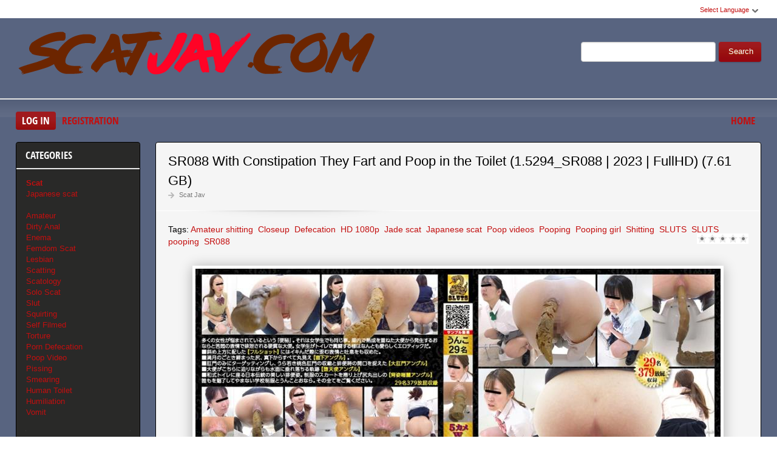

--- FILE ---
content_type: text/html; charset=utf-8
request_url: https://scatjav.com/scat-video-jav/11159-sr088-with-constipation-they-fart-and-poop-in-the-toilet-15294_sr088-2023-fullhd-761-gb.html
body_size: 8868
content:
<!DOCTYPE html PUBLIC "-//W3C//DTD XHTML 1.0 Transitional//EN" "http://www.w3.org/TR/xhtml1/DTD/xhtml1-transitional.dtd">
<html xmlns="http://www.w3.org/1999/xhtml" xml:lang="ru" lang="ru">
    <head>
        <meta http-equiv="Content-Type" content="text/html; charset=utf-8" />
<title>Sex Video SR088 With Constipation They Fart and Poop in the Toilet (1.5294_SR088 | 2023 | FullHD) (7.61 GB) Download In HD Quality</title>
<meta name="description" content="便秘は多くの女性が悩む悩みです。 女子学生も同様です。 腸内で成熟した便から硬い便が作られ、おならや苦悶の表情とともに排泄されます。 女子生徒たちがトイレでウンコと格闘する姿はとても愛らしくてエロいです。斜め上からのフルショットアングルで、絶頂時の表情や吐息の歪みを捉えています。満月のように引き締まったお尻を直下アングルで丸見え。–" />
<meta name="keywords" content=" Pooping, shitting,  SLUTS, 便秘は多くの女性が悩む悩みです。,  SR088Duration, videos,  Shitting, pooping, 19Quality,  Japanese, FullHDAudio, kHzFormat, FPSFile, GBDownload, Scathttps, takefile,  Poop,  Jade, 女子学生も同様です。, 1080p" />
<meta name="generator" content="DataLife Engine (http://dle-news.ru)" />
<meta property="og:site_name" content="Scat Jav Porn Download - New Japan Video Shit: ScatJav.com" />
<meta property="og:type" content="article" />
<meta property="og:title" content="SR088 With Constipation They Fart and Poop in the Toilet (1.5294_SR088 | 2023 | FullHD) (7.61 GB)" />
<meta property="og:url" content="http://scatjav.com/scat-video-jav/11159-sr088-with-constipation-they-fart-and-poop-in-the-toilet-15294_sr088-2023-fullhd-761-gb.html" />
<meta name="news_keywords" content="Amateur shitting,  Closeup,  Defecation,  HD 1080p,  Jade scat,  Japanese scat,  Poop videos,  Pooping,  Pooping girl,  Shitting,  SLUTS,  SLUTS pooping,  SR088" />
<meta property="og:image" content="http://scatjav.com/uploads/posts/2023-11/1699442850_6161_scatjav_com.jpg" />
<link rel="search" type="application/opensearchdescription+xml" href="https://scatjav.com/engine/opensearch.php" title="Scat Jav Porn Download - New Japan Video Shit: ScatJav.com" />
<script type="text/javascript" src="/engine/classes/js/jquery.js"></script>
<script type="text/javascript" src="/engine/classes/js/jqueryui.js"></script>
<script type="text/javascript" src="/engine/classes/js/dle_js.js"></script>
<script type="text/javascript" src="/engine/classes/masha/masha.js"></script>
<link media="screen" href="/engine/editor/css/default.css" type="text/css" rel="stylesheet" />
        <link rel="shortcut icon" href="/templates/scat-temp/images/favicon.png" />
        <link media="screen" href="/templates/scat-temp/style/styles.css" type="text/css" rel="stylesheet" />
        <link media="screen" href="/templates/scat-temp/style/engine.css" type="text/css" rel="stylesheet" />
        <link media="screen" href="/templates/scat-temp/fonts/opensans.css" type="text/css" rel="stylesheet">
        <meta name="google-site-verification" content="Q3Pyfoeps3m_Wp9h7k0gHSQS-IRyGg9TIgFots0lOmk" />
        <script type="text/javascript" src="/templates/scat-temp/js/libs.js"></script>
        <script type="text/javascript" src="/templates/scat-temp/js/jquery.elegantcarousel.min_ob.js"></script>
        <meta content="284713" name="takefilelink">
    </head>
    <body>
        <script type="text/javascript">
<!--
var dle_root       = '/';
var dle_admin      = '';
var dle_login_hash = '92fbb81930a41feff4f0c093830c9a47cb088cde';
var dle_group      = 5;
var dle_skin       = 'scat-temp';
var dle_wysiwyg    = '1';
var quick_wysiwyg  = '0';
var dle_act_lang   = ["Yes", "No", "Enter", "Cancel", "Save", "Delete", "Loading. Please, wait..."];
var menu_short     = 'Quick edit';
var menu_full      = 'Full edit';
var menu_profile   = 'View profile';
var menu_send      = 'Send message';
var menu_uedit     = 'Admin Center';
var dle_info       = 'Information';
var dle_confirm    = 'Confirm';
var dle_prompt     = 'Enter the information';
var dle_req_field  = 'Please fill in all the required fields';
var dle_del_agree  = 'Are you sure you want to delete it? This action cannot be undone';
var dle_spam_agree = 'Are you sure you want to mark the user as a spammer? This will remove all his comments';
var dle_complaint  = 'Enter the text of your complaint to the Administration:';
var dle_big_text   = 'Highlighted section of text is too large.';
var dle_orfo_title = 'Enter a comment to the detected error on the page for Administration ';
var dle_p_send     = 'Send';
var dle_p_send_ok  = 'Notification has been sent successfully ';
var dle_save_ok    = 'Changes are saved successfully. Refresh the page?';
var dle_reply_title= 'Reply to the comment';
var dle_tree_comm  = '0';
var dle_del_news   = 'Delete article';
var dle_sub_agree  = 'Do you really want to subscribe to this article’s comments?';
var allow_dle_delete_news   = false;
var dle_search_delay   = false;
var dle_search_value   = '';
jQuery(function($){
FastSearch();
});
//-->
</script>
        <div id="pagebg" class="fixsize modefx">
            <div id="topbar">
                <div class="whline">
                    <div class="wrp">
                        <div id="langs">
                            <span class="sel-lang">Select Language<b class="ico">^</b>
                            </span>
                            <noindex>
                                <ul class="langs">
                                    <li>
                                        <a rel="nofollow" href="https://translate.google.com/translate?u=http://scatjav.com&amp;langpair=ru|de">
                                            <img title="Deutsch" alt="Deutsch" src="/templates/scat-temp/images/lang/germany.png">
                                        </a>
                                    </li>
                                    <li>
                                        <a rel="nofollow" href="https://translate.google.com/translate?u=http://scatjav.com&amp;langpair=eng|ru">
                                            <img title="Russian" alt="Russian" src="/templates/scat-temp/images/lang/russian.png">
                                        </a>
                                    </li>
                                    <li><a rel="nofollow" href="https://translate.google.com/translate?u=http://scatjav.com&amp;langpair=ru|fr">
                                        <img title="French" alt="French" src="/templates/scat-temp/images/lang/france.png">
                                        </a>
                                    </li>
                                    <li>
                                        <a rel="nofollow" href="https://translate.google.com/translate?u=http://scatjav.com&amp;langpair=ru|it">
                                            <img title="Italian" alt="Italian" src="/templates/scat-temp/images/lang/italy.png">
                                        </a>
                                    </li>
                                    <li>
                                        <a rel="nofollow" href="https://translate.google.com/translate?u=http://scatjav.com&amp;langpair=ru|ar">
                                            <img title="Arabic" alt="Arabic" src="/templates/scat-temp/images/lang/arabia.png">
                                        </a>
                                    </li>
                                    <li>
                                        <a rel="nofollow" href="https://translate.google.com/translate?u=http://scatjav.com&amp;langpair=ru|zh-CN">
                                            <img title="Chinesse" alt="Chinese" src="/templates/scat-temp/images/lang/china.png">
                                        </a>
                                    </li>
                                    <li>
                                        <a rel="nofollow" href="https://translate.google.com/translate?u=http://scatjav.com&amp;langpair=ru|zh-TW">
                                            <img title="Taiwan" alt="Taiwan" src="/templates/scat-temp/images/lang/taiwan.png">
                                        </a>
                                    </li>
                                    <li>
                                        <a rel="nofollow" href="https://translate.google.com/translate?u=http://scatjav.com&amp;langpair=ru|nl">
                                            <img title="Nederlands" alt="Nederlands" src="/templates/scat-temp/images/lang/netherlands.png">
                                        </a>
                                    </li>
                                    <li>
                                        <a rel="nofollow" href="https://translate.google.com/translate?u=http://scatjav.com&amp;langpair=ru|ja">
                                            <img title="Japanese" alt="Japanese" src="/templates/scat-temp/images/lang/japan.png">
                                        </a>
                                    </li>
                                   <li>
                                       <a rel="nofollow" href="https://translate.google.com/translate?u=http://scatjav.com&amp;langpair=ru|ko">
                                           <img title="Korean" alt="Korean" src="/templates/scat-temp/images/lang/korea.png">
                                       </a>
                                    </li>
                                    <li>
                                        <a rel="nofollow" href="https://translate.google.com/translate?u=http://scatjav.com&amp;langpair=ru|es">
                                            <img title="Spain" alt="Spain" src="/templates/scat-temp/images/lang/spain.png">
                                        </a>
                                    </li>
                                    <li>
                                        <a rel="nofollow" href="https://translate.google.com/translate?u=http://scatjav.com&amp;langpair=ru|pt">
                                            <img title="Portugues" alt="Portugues" src="/templates/scat-temp/images/lang/portugal.png">
                                        </a>
                                    </li>
                                </ul>
                            </noindex>
                        </div>
                        
                    </div>
                </div>
            </div>
            <div id="header">
                <div class="wrp">
                    <h1 class="logo"><a class="thd" href="/" title="Scat jav Clip Download">ScatJav.com - New Scat Porn Shit In FullHD</a></h1>
                    <form id="searchbar" method="post" action="">
                        <input type="hidden" name="do" value="search">
                        <input type="hidden" name="subaction" value="search">
                        <input id="story" name="story" value="" type="text">
                        <button class="btn" type="submit">Search</button>
                    </form>
                </div>
            </div>
          <div id="toolbar">
                <div class="wrp imfont clrfix">
                    

<span class="lgbox">
    <a class="lg-btn" id="loginbtn" href="#">Log in</a>
    <a href="https://scatjav.com/index.php?do=register">Registration</a>
</span>
<div id="logindialog" title="Log in" style="display:none;">
    <form method="post" action="">
        <div class="logform">
            <div class="lfield"><label for="login_name">Login:</label><input type="text" name="login_name" id="login_name"></div>
            <div class="lfield lfpas"><label for="login_password">Password:</label><input type="password" name="login_password" id="login_password"><a href="https://scatjav.com/index.php?do=lostpassword">Forgot?</a></div>
            <div class="checkbox"><input type="checkbox" name="login_not_save" id="login_not_save" value="1"> <label for="login_not_save">Do not remember</label></div>
            <div class="lggrfield"><button class="fbutton" onclick="submit();" type="submit" title="Login">Login</button><input name="login" type="hidden" id="login" value="submit"></div>
        </div>
    </form>
</div>

                    <ul class="hmenu">
                        <li><a href="/">Home</a></li>
                        
                    </ul>
                </div>
            </div>     
            <div class="wrp">
                <div class="clrfix" id="content">
                    <div id="midside" class="rcol">
                        
                       
                        
                     
                        <div id='dle-content'><div class="fstory box">
    <div class="storyhead">
        <h1 class="shead">SR088 With Constipation They Fart and Poop in the Toilet (1.5294_SR088 | 2023 | FullHD) (7.61 GB)</h1>
        <div class="ratingfull"><div id='ratig-layer-11159'><div class="rating">
		<ul class="unit-rating">
		<li class="current-rating" style="width:0%;">0</li>
		<li><a href="#" title="Useless" class="r1-unit" onclick="doRate('1', '11159'); return false;">1</a></li>
		<li><a href="#" title="Poor" class="r2-unit" onclick="doRate('2', '11159'); return false;">2</a></li>
		<li><a href="#" title="Fair" class="r3-unit" onclick="doRate('3', '11159'); return false;">3</a></li>
		<li><a href="#" title="Good" class="r4-unit" onclick="doRate('4', '11159'); return false;">4</a></li>
		<li><a href="#" title="Excellent" class="r5-unit" onclick="doRate('5', '11159'); return false;">5</a></li>
		</ul>
</div></div></div>
        <p class="link-cat"><a href="https://scatjav.com/scat-video-jav/">Scat Jav</a></p>
    </div>
    <div class="scont clrfix">
        Tags: <span><a href="https://scatjav.com/tags/Amateur+shitting/">Amateur shitting</a></span> <span><a href="https://scatjav.com/tags/%C2%A0Closeup/"> Closeup</a></span> <span><a href="https://scatjav.com/tags/%C2%A0Defecation/"> Defecation</a></span> <span><a href="https://scatjav.com/tags/%C2%A0HD+1080p/"> HD 1080p</a></span> <span><a href="https://scatjav.com/tags/%C2%A0Jade+scat/"> Jade scat</a></span> <span><a href="https://scatjav.com/tags/%C2%A0Japanese+scat/"> Japanese scat</a></span> <span><a href="https://scatjav.com/tags/%C2%A0Poop+videos/"> Poop videos</a></span> <span><a href="https://scatjav.com/tags/%C2%A0Pooping/"> Pooping</a></span> <span><a href="https://scatjav.com/tags/%C2%A0Pooping+girl/"> Pooping girl</a></span> <span><a href="https://scatjav.com/tags/%C2%A0Shitting/"> Shitting</a></span> <span><a href="https://scatjav.com/tags/%C2%A0SLUTS/"> SLUTS</a></span> <span><a href="https://scatjav.com/tags/%C2%A0SLUTS+pooping/"> SLUTS pooping</a></span> <span><a href="https://scatjav.com/tags/%C2%A0SR088/"> SR088</a></span>
        <div class="scont oblozhka">
          	<div style="text-align:center;"><!--dle_image_begin:http://scatjav.com/uploads/posts/2023-11/1699442850_6161_scatjav_com.jpg|--><img src="/uploads/posts/2023-11/1699442850_6161_scatjav_com.jpg" style="max-width:100%;" alt="SR088 With Constipation They Fart and Poop in the Toilet (1.5294_SR088 | 2023 | FullHD) (7.61 GB)"><!--dle_image_end--></div><br>便秘は多くの女性が悩む悩みです。 女子学生も同様です。 腸内で成熟した便から硬い便が作られ、おならや苦悶の表情とともに排泄されます。 女子生徒たちがトイレでウンコと格闘する姿はとても愛らしくてエロいです。<br>斜め上からのフルショットアングルで、絶頂時の表情や吐息の歪みを捉えています。<br>満月のように引き締まったお尻を直下アングルで丸見え。<br>– 肛門のみをターゲットに、大きな肛門アングルで排便時の若いピンク色の肛門の収縮と開口部を捉えます。<br>水面に滴る糞の軌跡を堕天使アングルで捉えて迫ってきます。<br>– 和式トイレに座る日本の伝統的な美しい排便ポーズ。 制服のスカートを捲り上げてお尻を露わにする美しい背面アングル。<br>制服、うんこ、オナラは誰もを魅了する。 すべてチェックしてください！<br><br>Header: SR088 With Constipation They Fart and Poop in the Toilet<br>Date: 2023<br>Tagged: Amateur shitting, Closeup, Defecation, HD 1080p, Jade scat, Japanese scat, Poop videos, Pooping, Pooping girl, Shitting, SLUTS, SLUTS pooping, SR088<br><br>Duration: 04:19:19<br>Quality: FullHD<br>Audio: AAC LC 44.1 kHz<br>Format: MPEG-4 avc1 4038 kb/s 29.970 FPS<br>File Size: 7.61 GB<br><br><div style="text-align:center;"><!--dle_image_begin:http://scatjav.com/uploads/posts/2023-11/1699442850_9441_scatjav_com.jpg|--><img src="/uploads/posts/2023-11/1699442850_9441_scatjav_com.jpg" style="max-width:100%;" alt=""><!--dle_image_end--></div><br><br><b>Download Scat</b><br>		<div id="a7755e44489861b53ea6bf28421357bd">
			<button data-hash="a7755e44489861b53ea6bf28421357bd" class="show_quote" title="download"></button>
		</div>
           <br>
<center><a href="https://shitting.takefile.link/premium284713.html" target="_blank"><img src="https://shitting.takefile.link/promo/takefile72890.gif" alt="TakeFile.link"/></a></center>
        </div>
    </div>
    <div class="storyfoot clrfix">
        <ul class="sinfo">
            <li class="argnick"><b class="ico">*</b><a onclick="ShowProfile('admin2', 'http://scatjav.com/user/admin2/', '0'); return false;" href="https://scatjav.com/user/admin2/">admin2</a></li>
            <li class="argviews"><b class="ico">*</b>629</li>
            <li class="argdate"><b class="ico">*</b>8-11-2023, 06:26</li>
            <li class="moderico edit"></li>
        </ul>
    </div>
</div>
<div class="hsep"> </div>

<div class="berrors">
	Dear visitor, you went to the site as unregistered user.<br />
	We encourage you to <a href="/index.php?do=register">register</a> or enter the site under your name.
</div>


<div class="box relatednews">
    <h3 class="imfont">Related <span>Videos</span></h3>
    <div class="mcont">
        <ul class="related clrfix">
           <li>
    <a href="https://scatjav.com/scat-video-jav/11020-sr083-babes-eithout-panties-fart-and-poop-15149_sr083-2023-fullhd-360-gb.html" title="SR083 パンティーのない女の子がおならとうんちをする Babes Eithout Panties Fart and Poop (1.5149_SR083 | 2023 | FullHD) (3.60 GB)">
        <span class="rn-img">
            <img src="/uploads/posts/2023-06/1685689539_8801_scatjav_com.jpg" alt="SR083 パンティーのない女の子がおならとうんちをする Babes Eithout Panties Fart and Poop (1.5149_SR083 | 2023 | FullHD) (3.60 GB)">
            <b class="thd play">Download Free</b>
        </span>
        <b class="rn-title">SR083 パンティーのない女の子がおならとうんちをする Babes Eithout Panties Fart and Poop (1.5149_SR083 | 2023 | FullHD) (3.60 GB)</b>
    </a>
</li><li>
    <a href="https://scatjav.com/scat-video-jav/10813-sr075-constipated-fart-and-poop-in-the-toilet-14939_sr075-2022-fullhd-604-gb.html" title="SR075 便秘のトイレでのおならとうんち Constipated Fart and Poop in the Toilet (1.4939_SR075 | 2022 | FullHD) (6.04 GB)">
        <span class="rn-img">
            <img src="/uploads/posts/2022-11/1667292742_411_scatjav_com.jpg" alt="SR075 便秘のトイレでのおならとうんち Constipated Fart and Poop in the Toilet (1.4939_SR075 | 2022 | FullHD) (6.04 GB)">
            <b class="thd play">Download Free</b>
        </span>
        <b class="rn-title">SR075 便秘のトイレでのおならとうんち Constipated Fart and Poop in the Toilet (1.4939_SR075 | 2022 | FullHD) (6.04 GB)</b>
    </a>
</li><li>
    <a href="https://scatjav.com/scat-video-jav/10249-sr065-5-constipation-girls-by-5-angles-14569_sr065-2022-fullhd-662-gb.html" title="SR065 5つの角度で便秘の女子学生 Constipation Girls by 5 Angles (1.4569_SR065 | 2022 | FullHD) (6.62 GB)">
        <span class="rn-img">
            <img src="/uploads/posts/2022-01/1643532700_6561_scatjav_com.jpg" alt="SR065 5つの角度で便秘の女子学生 Constipation Girls by 5 Angles (1.4569_SR065 | 2022 | FullHD) (6.62 GB)">
            <b class="thd play">Download Free</b>
        </span>
        <b class="rn-title">SR065 5つの角度で便秘の女子学生 Constipation Girls by 5 Angles (1.4569_SR065 | 2022 | FullHD) (6.62 GB)</b>
    </a>
</li><li>
    <a href="https://scatjav.com/scat-video-jav/10248-sr065-5-constipation-schoolgirls-by-5-angles-14569_sr065-2022-fullhd-662-gb.html" title="SR065 5つの角度で便秘の女子学生 Constipation Schoolgirls by 5 Angles (1.4569_SR065 | 2022 | FullHD) (6.62 GB)">
        <span class="rn-img">
            <img src="/uploads/posts/2022-01/1643442331_7281_scatjav_com.jpg" alt="SR065 5つの角度で便秘の女子学生 Constipation Schoolgirls by 5 Angles (1.4569_SR065 | 2022 | FullHD) (6.62 GB)">
            <b class="thd play">Download Free</b>
        </span>
        <b class="rn-title">SR065 5つの角度で便秘の女子学生 Constipation Schoolgirls by 5 Angles (1.4569_SR065 | 2022 | FullHD) (6.62 GB)</b>
    </a>
</li><li>
    <a href="https://scatjav.com/scat-video-jav/9863-sr058-nurses-fart-and-poop-14188_sr058-2020-fullhd-648-gb.html" title="SR058 Nurses Fart and Poop 看護師おならとうんち (1.4188_SR058 | 2020 | FullHD) (6.48 GB)">
        <span class="rn-img">
            <img src="/uploads/posts/2021-05/1622097375_7401_scatjav_com.jpg" alt="SR058 Nurses Fart and Poop 看護師おならとうんち (1.4188_SR058 | 2020 | FullHD) (6.48 GB)">
            <b class="thd play">Download Free</b>
        </span>
        <b class="rn-title">SR058 Nurses Fart and Poop 看護師おならとうんち (1.4188_SR058 | 2020 | FullHD) (6.48 GB)</b>
    </a>
</li><li>
    <a href="https://scatjav.com/scat-video-jav/4332-hiyc-25-constipation-massage-and-defecation-fart-shyness-1381291_hiyc-25-2018-sd-801-mb.html" title="HIYC-25 Constipation massage and defecation fart-shyness (138.1291_HIYC-25 | 2018 | SD) (801 MB)">
        <span class="rn-img">
            <img src="/uploads/posts/2018-10/1540238386_3471_scatjav_com.jpg" alt="HIYC-25 Constipation massage and defecation fart-shyness (138.1291_HIYC-25 | 2018 | SD) (801 MB)">
            <b class="thd play">Download Free</b>
        </span>
        <b class="rn-title">HIYC-25 Constipation massage and defecation fart-shyness (138.1291_HIYC-25 | 2018 | SD) (801 MB)</b>
    </a>
</li>
        </ul>
    </div>
</div>

<div class="box">
    <!--dleaddcomments-->
    <!--dlecomments-->
    <!--dlenavigationcomments-->
</div></div>
                    </div>
                    <div id="sidebar" class="lcol">
    <div class="box">
        <h3 class="imfont">Categories</h3>
        <div class="bcont">
        
            <ul class="vmenu">
               
                 <li><a href="/scat-video-jav/"><b>Scat</b></a></li> 
                
                <li><a href="/tags/Japanese+scat/" title="Scat Porno Japanese In HD">Japanese scat</a>
                    
                <br>
                    <br>
             <li><a href="/tags/Amateur/" title="Amateur Sex Scat Exclusive">Amateur</a>
             <li><a href="/tags/Dirty+anal/" title="Dirty anal sex In HD">Dirty Anal</a>   
             <li><a href="/tags/Enema/" title="Video Enema New Porn">Enema</a>    
             <li><a href="/tags/Femdom/" title="Femdom Scat Download Free">Femdom Scat</a> 
             <li><a href="/tags/Lesbian/" title="Scat Lesbian Extreme New">Lesbian</a></li> 
             <li><a href="/tags/Scatting/" title="New Scatting Sex">Scatting</a></li>
             <li><a href="/tags/Scatology/" title="Scatology Video Fresh Porn">Scatology</a></li> 
             <li><a href="/tags/Solo/" title="Solo Scat">Solo Scat</a></li>
             <li><a href="/tags/Slut/" title="Slut Scat Fetish">Slut</a></li>  
             <li><a href="/tags/Squirting/" title="Rare Squirting Porn">Squirting</a></li>
             <li><a href="/tags/Self filmed/" title="Extreme Porn Self filmed">Self Filmed</a></li>   
             <li><a href="/tags/Torture/" title="Torture Scat Video Porn">Torture</a></li>  
             <li><a href="/tags/Defecation/" title="Defecation Porno Shit Online">Porn Defecation</a></li>  
             <li><a href="/tags/Poop/" title="Poop New In HD">Poop Video</a></li>
             <li><a href="/tags/Pissing/" title="Scat Pissing Girl">Pissing</a></li>
             <li><a href="/tags/Smearing/" title="Smearing New In HD">Smearing</a></li>
             <li><a href="/tags/human+toilet/" title="Human Toilet Shit New Clip">Human Toilet</a></li>
             <li><a href="/tags/Humiliation/" title="Humiliation, Pain, BDSM">Humiliation</a></li>  
             <li><a href="/tags/Vomit/" title="Vomit Porn Exclusive Collection">Vomit</a></li>
            <br>
               
                <h3 class="imfont">Best Quality Scat</h3>
                <br>
            <li><a href="/tags/HD+720p/" title="Rare Scat In HD">HD 720p</a>    
            <li><a href="/tags/HD+1080p/" title="Rare Scat In FullHD">HD 1080p</a>
            
            </ul>
              <h3 class="imfont">Friends</h3>
        <div class="bcont">
        
            <ul class="vmenu">
                
               <a href="https://javscat.net/" target="_blank" rel="dofollow"><strong>Jav Scat</strong>
       <br>
   </a>

<a href="https://scatlife.net/" target="_blank" rel="dofollow"><strong>Scat Porn</strong>
       <br>
   </a>
<a href="http://shitjav.com/" target="_blank" rel="dofollow"><strong>Jav Scat Download</strong>
       <br>
   </a>
<a href="https://scathd.org/" target="_blank" rel="dofollow"><strong>Toilet Slave</strong>
       <br>
   </a>
<a href="https://javscatting.com/" target="_blank" rel="dofollow"><strong>Sex Scat Jav</strong>
       <br>
   </a>
<a href="http://scat-japan.com/" target="_blank" rel="dofollow"><strong>Scat Japan</strong>
       <br>
   </a>
<a href="https://scat-video.org/" target="_blank" rel="dofollow"><strong>Scat Video</strong>
       <br>
   </a>
<a href="https://pornjoy.org/" target="_blank" rel="dofollow"><strong>Porn Tube</strong>
       <br>
   </a>
                <a href="https://xfaps.org/" target="_blank"><strong>XFaps.org</strong></a>
                       <br>
                     <a href="https://josporn.net/" target="_blank"><strong>JosPorn.net</strong></a>     
                   <br>
                     <a href="https://xfantazy.org/" target="_blank"><strong>XFantazy.org</strong></a>   
    </ul>
             
          </div>
            
          </div>
           
       
    
    
        
    </div>
    
    <div class="box topnews">
        <h3 class="imfont">Top Popular</h3>
        <ul>
           <li><a href="https://scatjav.com/scat-video-jav/11889-bfjp-191-toilet-only-for-beautiful-women-16033_bfjp-191-2025-fullhd-848-mb.html">BFJP-191 Toilet Only For Beautiful Women 美女専用トイレ (1.6033_BFJP-191 | 2025 | FullHD) (848 MB)</a></li><li><a href="https://scatjav.com/scat-video-jav/11897-bfjp-194-peeing-and-shitting-in-toilet-16041_bfjp-194-2025-sd-192-gb.html">BFJP-194 Peeing and Shitting in Toilet トイレでおしっことうんちをする (1.6041_BFJP-194 | 2025 | SD) (1.92 GB)</a></li><li><a href="https://scatjav.com/scat-video-jav/11878-bfjv-185-severe-food-poisoning-16022_bfjv-185-2025-fullhd-630-mb.html">BFJV-185 嘔吐と下痢による重度の食中毒 Severe Food Poisoning (1.6022_BFJV-185 | 2025 | FullHD) (630 MB)</a></li><li><a href="https://scatjav.com/scat-video-jav/11883-bfjg-337-amateur-self-filmed-defecation-26026_bfjg-337-2025-fullhd-326-mb.html">BFJG-337 素人自撮り脱糞 Amateur Self Filmed Defecation (2.6026_BFJG-337 | 2025 | FullHD) (326 MB)</a></li><li><a href="https://scatjav.com/scat-video-jav/11891-bfjg-339-amateur-self-defecation-26034_bfjg-339-2025-fullhd-641-mb.html">BFJG-339 素人自画撮り排便 Amateur Self Defecation (2.6034_BFJG-339 | 2025 | FullHD) (641 MB)</a></li><li><a href="https://scatjav.com/scat-video-jav/11880-mism-407-eruption-of-enema-juice-swallowing-of-urine-vomiting-16024_mism-407-2025-fullhd-733-gb.html">MISM-407 Eruption of Enema Juice, Swallowing of Urine, Vomiting (1.6024_MISM-407 | 2025 | FullHD) (7.33 GB)</a></li><li><a href="https://scatjav.com/scat-video-jav/11881-dnjr-150-special-human-urinal-man-16025_dnjr-150-2025-fullhd-527-gb.html">DNJR-150 特殊人間便器マン Special Human Urinal Man (1.6025_DNJR-150 | 2025 | FullHD) (5.27 GB)</a></li><li><a href="https://scatjav.com/scat-video-jav/11890-bfff-572-voyeur-toilet-shitting-16035_bfff-572-2025-fullhd-398-mb.html">BFFF-572 スパイカメラトイレのスカトロ Voyeur, Toilet Shitting (1.6035_BFFF-572 | 2025 | FullHD) (398 MB)</a></li>
        </ul>
    </div>   
</div>
                </div>
            </div>
            <div id="footer">
                <div class="whline">
                    <div class="wrp">
                        <div class="ftags"><span class="clouds_xsmall"><a href="https://scatjav.com/tags/2019/" title="Publication found: 1056">2019</a></span> <span class="clouds_xsmall"><a href="https://scatjav.com/tags/2020/" title="Publication found: 1509">2020</a></span> <span class="clouds_xsmall"><a href="https://scatjav.com/tags/Amateur/" title="Publication found: 1505">Amateur</a></span> <span class="clouds_small"><a href="https://scatjav.com/tags/Amateur+shitting/" title="Publication found: 2103">Amateur shitting</a></span> <span class="clouds_xsmall"><a href="https://scatjav.com/tags/Closeup/" title="Publication found: 1054">Closeup</a></span> <span class="clouds_small"><a href="https://scatjav.com/tags/Defecation/" title="Publication found: 1558">Defecation</a></span> <span class="clouds_small"><a href="https://scatjav.com/tags/FullHD/" title="Publication found: 2027">FullHD</a></span> <span class="clouds_xsmall"><a href="https://scatjav.com/tags/HD/" title="Publication found: 566">HD</a></span> <span class="clouds_xsmall"><a href="https://scatjav.com/tags/HD+1080p/" title="Publication found: 534">HD 1080p</a></span> <span class="clouds_small"><a href="https://scatjav.com/tags/%C2%A0Closeup/" title="Publication found: 2033"> Closeup</a></span> <span class="clouds_large"><a href="https://scatjav.com/tags/%C2%A0Defecation/" title="Publication found: 4611"> Defecation</a></span> <span class="clouds_xsmall"><a href="https://scatjav.com/tags/%C2%A0Diarrhea/" title="Publication found: 687"> Diarrhea</a></span> <span class="clouds_xsmall"><a href="https://scatjav.com/tags/%C2%A0Dirty+anal/" title="Publication found: 977"> Dirty anal</a></span> <span class="clouds_xsmall"><a href="https://scatjav.com/tags/%C2%A0Filth+jade/" title="Publication found: 521"> Filth jade</a></span> <span class="clouds_xsmall"><a href="https://scatjav.com/tags/%C2%A0Golden+showers/" title="Publication found: 888"> Golden showers</a></span> <span class="clouds_xlarge"><a href="https://scatjav.com/tags/%C2%A0HD+1080p/" title="Publication found: 4798"> HD 1080p</a></span> <span class="clouds_xsmall"><a href="https://scatjav.com/tags/%C2%A0HD+720p/" title="Publication found: 662"> HD 720p</a></span> <span class="clouds_xsmall"><a href="https://scatjav.com/tags/%C2%A0Jade+Evo/" title="Publication found: 588"> Jade Evo</a></span> <span class="clouds_xsmall"><a href="https://scatjav.com/tags/%C2%A0Jade+Evo+scat/" title="Publication found: 428"> Jade Evo scat</a></span> <span class="clouds_xsmall"><a href="https://scatjav.com/tags/%C2%A0Jade+filth/" title="Publication found: 711"> Jade filth</a></span> <span class="clouds_medium"><a href="https://scatjav.com/tags/%C2%A0Jade+scat/" title="Publication found: 2951"> Jade scat</a></span> <span class="clouds_xsmall"><a href="https://scatjav.com/tags/%C2%A0JADE+SLUTS/" title="Publication found: 543"> JADE SLUTS</a></span> <span class="clouds_xsmall"><a href="https://scatjav.com/tags/%C2%A0Japanese+pissing/" title="Publication found: 995"> Japanese pissing</a></span> <span class="clouds_medium"><a href="https://scatjav.com/tags/%C2%A0Japanese+scat/" title="Publication found: 2829"> Japanese scat</a></span> <span class="clouds_small"><a href="https://scatjav.com/tags/%C2%A0Piss/" title="Publication found: 1531"> Piss</a></span> <span class="clouds_xsmall"><a href="https://scatjav.com/tags/%C2%A0Pissing/" title="Publication found: 1402"> Pissing</a></span> <span class="clouds_small"><a href="https://scatjav.com/tags/%C2%A0Poop+videos/" title="Publication found: 1869"> Poop videos</a></span> <span class="clouds_medium"><a href="https://scatjav.com/tags/%C2%A0Pooping/" title="Publication found: 3493"> Pooping</a></span> <span class="clouds_small"><a href="https://scatjav.com/tags/%C2%A0Pooping+girl/" title="Publication found: 1986"> Pooping girl</a></span> <span class="clouds_xsmall"><a href="https://scatjav.com/tags/%C2%A0Scat/" title="Publication found: 940"> Scat</a></span> <span class="clouds_xsmall"><a href="https://scatjav.com/tags/%C2%A0Scatology/" title="Publication found: 930"> Scatology</a></span> <span class="clouds_xsmall"><a href="https://scatjav.com/tags/%C2%A0Self+filmed/" title="Publication found: 996"> Self filmed</a></span> <span class="clouds_xsmall"><a href="https://scatjav.com/tags/%C2%A0Sharila+JADE/" title="Publication found: 500"> Sharila JADE</a></span> <span class="clouds_xsmall"><a href="https://scatjav.com/tags/%C2%A0Shit+in+mouth/" title="Publication found: 447"> Shit in mouth</a></span> <span class="clouds_medium"><a href="https://scatjav.com/tags/%C2%A0Shitting/" title="Publication found: 3022"> Shitting</a></span> <span class="clouds_xsmall"><a href="https://scatjav.com/tags/%C2%A0SLUTS+pooping/" title="Publication found: 491"> SLUTS pooping</a></span> <span class="clouds_xsmall"><a href="https://scatjav.com/tags/%C2%A0SLUTS+scat/" title="Publication found: 503"> SLUTS scat</a></span> <span class="clouds_small"><a href="https://scatjav.com/tags/%C2%A0Spy+camera/" title="Publication found: 2002"> Spy camera</a></span> <span class="clouds_small"><a href="https://scatjav.com/tags/%C2%A0Toilet+scat/" title="Publication found: 2014"> Toilet scat</a></span> <span class="clouds_xsmall"><a href="https://scatjav.com/tags/%C2%A0Urination/" title="Publication found: 1235"> Urination</a></span> <span class="clouds_small"><a href="https://scatjav.com/tags/%C2%A0Voyeur/" title="Publication found: 1870"> Voyeur</a></span> <span class="clouds_small"><a href="https://scatjav.com/tags/%C2%A0%E3%82%B8%E3%82%A7%E3%82%A4%E3%83%89/" title="Publication found: 1715"> ジェイド</a></span> <span class="clouds_small"><a href="https://scatjav.com/tags/%C2%A0%E3%82%B9%E3%82%AB%E3%83%88%E3%83%AD/" title="Publication found: 2543"> スカトロ</a></span> <span class="clouds_xsmall"><a href="https://scatjav.com/tags/%C2%A0%E3%82%B9%E3%83%91%E3%82%A4%E3%82%AB%E3%83%A1%E3%83%A9/" title="Publication found: 1345"> スパイカメラ</a></span> <span class="clouds_xsmall"><a href="https://scatjav.com/tags/%C2%A0%E3%83%95%E3%82%A7%E3%83%81/" title="Publication found: 465"> フェチ</a></span> <span class="clouds_small"><a href="https://scatjav.com/tags/%C2%A0%E6%8E%92%E4%BE%BF/" title="Publication found: 1734"> 排便</a></span> <span class="clouds_small"><a href="https://scatjav.com/tags/%C2%A0%E6%94%BE%E5%B0%BF/" title="Publication found: 1593"> 放尿</a></span> <span class="clouds_xsmall"><a href="https://scatjav.com/tags/%C2%A0%E7%9B%97%E6%92%AE/" title="Publication found: 1381"> 盗撮</a></span> <span class="clouds_small"><a href="https://scatjav.com/tags/%C2%A0%E8%84%B1%E7%B3%9E/" title="Publication found: 1731"> 脱糞</a></span><div class="tags_more"><a href="https://scatjav.com/tags/">Show all tags</a></div><br><br></div>
                        <noindex><!--LiveInternet counter--><script type="text/javascript">
document.write("<a href='//www.liveinternet.ru/click' "+
"target=_blank><img src='//counter.yadro.ru/hit?t50.6;r"+
escape(document.referrer)+((typeof(screen)=="undefined")?"":
";s"+screen.width+"*"+screen.height+"*"+(screen.colorDepth?
screen.colorDepth:screen.pixelDepth))+";u"+escape(document.URL)+
";h"+escape(document.title.substring(0,150))+";"+Math.random()+
"' alt='' title='LiveInternet' "+
"border='0' width='0' height='0'><\/a>")
</script><!--/LiveInternet--></noindex>    
                        <div class="hsep"></div>
                        <ul class="fmenu"> 
                            

                        </ul>
                        <a href="/" class="copyright" id="upper">::Top::</a>
                    </div>
                </div>
            </div>
        </div>
        <div class="ui-dialog ui-widget ui-widget-content ui-corner-all ui-draggable" tabindex="-1" style="display: none; outline: 0px; z-index: 1000;" role="dialog" aria-labelledby="ui-id-2">
            <div class="ui-dialog-titlebar ui-widget-header ui-corner-all ui-helper-clearfix">
                <span id="ui-id-2" class="ui-dialog-title">Release Calendar</span>
                <a href="#" class="ui-dialog-titlebar-close ui-corner-all" role="button">
                    <span class="ui-icon ui-icon-closethick">close</span>
                </a>
            </div>
            <div id="rel-cal-box" style="" class="ui-dialog-content ui-widget-content">
                <div class="cal-box">
                    <h3 class="imfont">Calendar</h3>
                    <div id="calendar-layer">
                        
                    </div>
                </div>
                <div class="arh-box">
                    <h3 class="imfont">Archives</h3>
                    
                </div>
                <div class="clr"></div>
            </div>
        </div>
<script>$(document).on('click','.show_quote',function(e){
	e.preventDefault();
	var $this = $(this);
	$.post( dle_root + 'engine/ajax/show_quotes.php', {id: $this.data('id'), hash: $this.data('hash')}, function(d){
		$this.replaceWith(d);
	})
})</script>
    
    <script defer src="https://static.cloudflareinsights.com/beacon.min.js/vcd15cbe7772f49c399c6a5babf22c1241717689176015" integrity="sha512-ZpsOmlRQV6y907TI0dKBHq9Md29nnaEIPlkf84rnaERnq6zvWvPUqr2ft8M1aS28oN72PdrCzSjY4U6VaAw1EQ==" data-cf-beacon='{"version":"2024.11.0","token":"30f51b10f63d478096e5fdeeee831c25","r":1,"server_timing":{"name":{"cfCacheStatus":true,"cfEdge":true,"cfExtPri":true,"cfL4":true,"cfOrigin":true,"cfSpeedBrain":true},"location_startswith":null}}' crossorigin="anonymous"></script>
</body>
</html>
<!-- DataLife Engine Copyright SoftNews Media Group (http://dle-news.ru) -->
